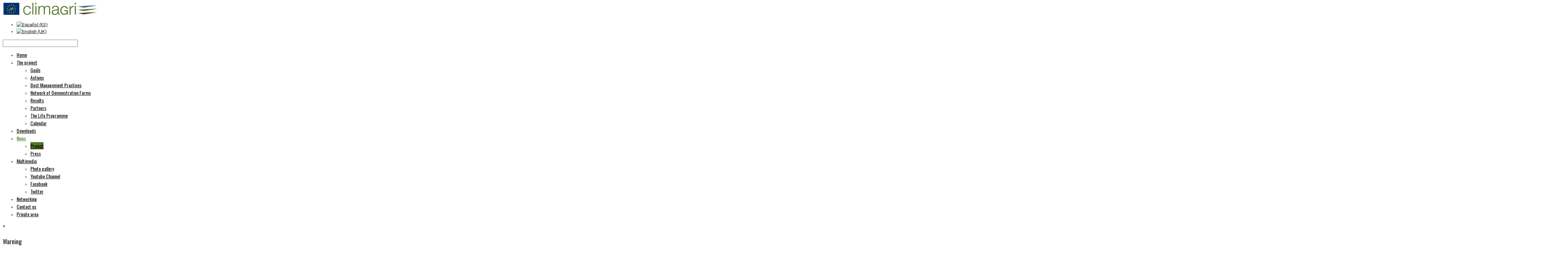

--- FILE ---
content_type: text/html; charset=utf-8
request_url: http://climagri.eu/index.php/en/noticias/proyecto
body_size: 12385
content:

<!DOCTYPE html>
<html prefix="og: http://ogp.me/ns#" xmlns="http://www.w3.org/1999/xhtml" xml:lang="en-gb" lang="en-gb" dir="ltr">
<head>
	<meta name="viewport" content="width=device-width, initial-scale=1.0">
	<!-- Favicons -->
    <link rel="shortcut icon" href="/favicon.ico">
	<link type="text/css" rel="stylesheet" href="/templates/roocky/css/green.css" />
	<link href='http://fonts.googleapis.com/css?family=Comfortaa:400,300,700|Abel|Dosis:400,200,300,500,600,700,800|Droid+Sans:400,700|Francois+One|Lato:400,100,300,400italic,300italic,100italic,700,700italic,900,900italic|Lobster|Lora:400,400italic,700,700italic|Open+Sans+Condensed:300,300italic,700|Open+Sans:400,300,300italic,400italic,600,600italic,700,700italic,800italic,800|Oswald:400,300,700|Oxygen:400,300,700|PT+Sans+Narrow:400,700|PT+Sans:400,400italic,700,700italic|Prosto+One|Quicksand:400,300,700|Roboto+Condensed:400,300,300italic,400italic,700,700italic|Share:400,400italic,700,700italic|Source+Sans+Pro:400,200,200italic,300,300italic,400italic,600,600italic,700,700italic,900,900italic|Ubuntu+Condensed|Ubuntu:400,300,300italic,400italic,500,500italic,700,700italic|Roboto:400,100,100italic,300,300italic,400italic,500,500italic,700,700italic,900,900italic&subset=latin,cyrillic-ext,latin-ext,cyrillic' rel='stylesheet' type='text/css'>
	<base href="http://climagri.eu/index.php/en/noticias/proyecto" />
	<meta http-equiv="content-type" content="text/html; charset=utf-8" />
	<meta property="og:url" content="http://climagri.eu/index.php/en/noticias/proyecto" />
	<meta property="og:title" content="Noticias del Proyecto" />
	<meta property="og:type" content="website" />
	<meta name="generator" content="Joomla! - Open Source Content Management" />
	<title>Noticias del Proyecto</title>
	<link href="/templates/roocky/favicon.ico" rel="shortcut icon" type="image/vnd.microsoft.icon" />
	<link href="https://cdnjs.cloudflare.com/ajax/libs/simple-line-icons/2.4.1/css/simple-line-icons.min.css" rel="stylesheet" type="text/css" />
	<link href="/templates/roocky/css/k2.css?v=2.8.0" rel="stylesheet" type="text/css" />
	<link href="/templates/roocky/bootstrap/css/bootstrap.css" rel="stylesheet" type="text/css" />
	<link href="/templates/roocky/bootstrap/css/bootstrap-responsive.min.css" rel="stylesheet" type="text/css" />
	<link href="/templates/roocky/css/font-awesome.css" rel="stylesheet" type="text/css" />
	<link href="/templates/roocky/css/style.css" rel="stylesheet" type="text/css" />
	<link href="/media/mod_pwebbox/css/bootstrap-custom.css" rel="stylesheet" type="text/css" />
	<link href="/media/mod_pwebbox/css/layout.css" rel="stylesheet" type="text/css" />
	<link href="/media/mod_pwebbox/css/animations.css" rel="stylesheet" type="text/css" />
	<link href="/media/mod_pwebbox/css/themes/fbnavy.css" rel="stylesheet" type="text/css" />
	<link href="/media/mod_pwebbox/cache/7b5410204447da727bda7d5ec94de7ab-161.css" rel="stylesheet" type="text/css" />
	<link href="/media/mod_pwebbox/css/ie8.css" rel="stylesheet" type="text/css" />
	<link href="/modules/mod_6contact/assets/css/style.css" rel="stylesheet" type="text/css" />
	<link href="/media/mod_falang/css/template.css" rel="stylesheet" type="text/css" />
	<link href="/media/com_finder/css/finder.css" rel="stylesheet" type="text/css" />
	<style type="text/css">
.pwebbox-facebook-pageplugin-container, .pwebbox-facebook-pageplugin-container-in, .pwebbox-facebook-pageplugin-container-in .fb-page {max-width: 100%;}
                     #pwebbox_facebook_pageplugin_161 {width: 292px;}
                     .pwebbox-facebook-pageplugin-container .fb_iframe_widget, .pwebbox-facebook-pageplugin-container .fb_iframe_widget span, .pwebbox-facebook-pageplugin-container .fb_iframe_widget span iframe[style] {width: 100% !important; min-width: 180px}
                     .pwebbox-facebook-pageplugin-pretext {margin-bottom:5px;}
	</style>
	<script type="application/json" class="joomla-script-options new">{"csrf.token":"6828b7a8e18915063717c7b116c5b54c","system.paths":{"root":"","base":""}}</script>
	<script src="/media/jui/js/jquery.min.js?f70b940533a9c762fc5c8c727bd8b175" type="text/javascript"></script>
	<script src="/media/jui/js/jquery-noconflict.js?f70b940533a9c762fc5c8c727bd8b175" type="text/javascript"></script>
	<script src="/media/jui/js/jquery-migrate.min.js?f70b940533a9c762fc5c8c727bd8b175" type="text/javascript"></script>
	<script src="/media/k2/assets/js/k2.frontend.js?v=2.8.0&amp;sitepath=/" type="text/javascript"></script>
	<script src="/media/jui/js/bootstrap.min.js?f70b940533a9c762fc5c8c727bd8b175" type="text/javascript"></script>
	<script src="/media/mod_pwebbox/js/jquery.pwebbox.min.js" type="text/javascript"></script>
	<script src="/media/system/js/mootools-core.js?f70b940533a9c762fc5c8c727bd8b175" type="text/javascript"></script>
	<script src="/media/system/js/core.js?f70b940533a9c762fc5c8c727bd8b175" type="text/javascript"></script>
	<script src="/media/plg_captcha_recaptcha/js/recaptcha.min.js?f70b940533a9c762fc5c8c727bd8b175" type="text/javascript"></script>
	<script src="https://www.google.com/recaptcha/api.js?onload=JoomlaInitReCaptcha2&render=explicit&hl=en-GB" type="text/javascript"></script>
	<script src="/media/com_finder/js/autocompleter.js" type="text/javascript"></script>
	<script type="text/javascript">
jQuery(function($){ $(".hasTooltip").tooltip({"html": true,"container": "body"}); });jQuery(document).ready(function($){$("#pwebbox161").on("onOpen",function(e){FB.XFBML.parse(document.getElementById("pwebbox_facebook_pageplugin_161"));if(typeof ga!='undefined')ga('send','trackSocial','facebook','visit')})});(function(d,s,id){var js,fjs=d.getElementsByTagName(s)[0];if(d.getElementById(id))return;js=d.createElement(s);js.id=id;js.src="//connect.facebook.net/en_GB/sdk.js#xfbml=1&appId=497672883745150&version=v2.9";fjs.parentNode.insertBefore(js,fjs);}(document,"script","facebook-jssdk"));
	</script>
	<link rel="alternate" href="http://climagri.eu/index.php/es/noticias/proyecto" hreflang="es" />
	<link rel="alternate" href="http://climagri.eu/index.php/es/noticias/proyecto"  hreflang="x-default" />
	<link rel="alternate" href="http://climagri.eu/index.php/en/noticias/proyecto" hreflang="en" />

	<script type="text/javascript" src="/templates/roocky/javascript/custom.js"></script>
	<script type="text/javascript"></script>
	<!--[if lte IE 8]>
        <link href="//fonts.googleapis.com/css?family=Oswald" rel="stylesheet" type="text/css">
        <link href="//fonts.googleapis.com/css?family=Oswald:400" rel="stylesheet" type="text/css">
		<link href="//fonts.googleapis.com/css?family=Roboto" rel="stylesheet" type="text/css">
        <link href="//fonts.googleapis.com/css?family=Roboto:400" rel="stylesheet" type="text/css">
	<![endif]-->
	<!--[if IE 7]> <link type="text/css" rel="stylesheet" href="/templates/roocky/css/style_ie7.css" /> <![endif]-->
	<!--[if IE 8]> <link type="text/css" rel="stylesheet" href="/templates/roocky/css/style_ie8.css" /> <![endif]-->
	<!--[if IE 9]> <link type="text/css" rel="stylesheet" href="/templates/roocky/css/style_ie9.css" /> <![endif]-->
	<style type="text/css">
.line_right span{background-color:#ffffff;}
body {
	font: 400 13px/20px Roboto, sans-serif;
	color: #4f5559;
		background-size: ;
	background-attachment: fixed;
	background-repeat: ;}
body>.no_container,
body>.container{
	background-color:#ffffff;
}
#slide{background-image: url('/images/portadadegradado.jpg');}
.main_menu .nav.menu li a {
	font: 400 14px/20px Oswald, sans-serif;
	color:#000000;}
.position-4{background-image: url('');}
.main_menu .nav.menu>li.active>a{color:#51772b}
.main_menu ul.menu li.parent ul li.active a,
.main_menu ul.menu li.parent ul li:hover{background-color:#51772b;}
.main_menu .nav.menu>li>a:hover{color:#51772b !important;}
.breadcrumb li a{
	font: 400 14px/20px Oswald, sans-serif;
	color:#1b1c20;}
a{
	font: 400 13px/20px Roboto, sans-serif;
	color:#111111;}
#footer{
	font: 400 13px/20px Roboto, sans-serif;
	color:#888e96;
	background-image: url('/');
	background-color:#28343c; }
#footer .copyright p,
#footer .copyright a{
	font: 400 13px/20px Roboto, sans-serif;
	color:#888e96;}
#footer .copyright a:hover{color:#ff4867;}
h1 {
	font: 400 60px/60px Oswald, sans-serif;
	color: #111111;}
h2 {
	font: 300 30px/40px Helvetica, sans-serif;
	color: #111111;}
h3 {
	font: 400 18px/20px Oswald, sans-serif;
	color: #111111;}
h4 {
	font: 400 18px/20px Oswald, sans-serif;
	color: #111111;}
h5 {
	font: 400 14px/20px Oswald, sans-serif;
	color: #111111;}
h6 {
	font: 400 12px/20px Oswald, sans-serif;
	color: #111111;}
</style></head>
<body class="inset _b">
	<div class="no_container">
		<div class="header">
			<div class="header-container">
				<div id="header" class="container">
										<div class="row-fluid">
						<div class="span1">
							<div id="logo">
								<a href="/index.php">
									<img src="/images/logo_climagri.png" alt="Logo" />
								</a>
							</div>
						</div>
												<div class="span11">
							<div class="main_menu">
								<div class="navbar">
									<div class="container">
										<a class="btn btn-navbar" data-toggle="collapse" data-target=".main-collapse">
											<span class="icon-bar"></span>
											<span class="icon-bar"></span>
											<span class="icon-bar"></span>
										</a>
										<div class="main-collapse nav-collapse collapse">
													<div class="moduletable avatar-module idiomas">
						


<div class="mod-languages avatar-module idiomas ">

    


<ul class="lang-inline">
    
        
        <!-- >>> [FREE] >>> -->
                    <li class="" dir="ltr">
                                    <a href="/index.php/es/noticias/proyecto">
                                                    <img src="/media/mod_falang/images/es.gif" alt="Español (ES)" title="Español (ES)" />                                                                    </a>
                            </li>
                <!-- <<< [FREE] <<< -->
    
        
        <!-- >>> [FREE] >>> -->
                    <li class="lang-active" dir="ltr">
                                    <a href="/index.php/en/noticias/proyecto">
                                                    <img src="/media/mod_falang/images/en.gif" alt="English (UK)" title="English (UK)" />                                                                    </a>
                            </li>
                <!-- <<< [FREE] <<< -->
    </ul>

</div>
		</div>
			<div class="moduletable avatar-module avatar-scroll-appe">
						
<script type="text/javascript">
//<![CDATA[
	jQuery(function($)
	{
		var value, $searchword = $('#mod-finder-searchword');

		// Set the input value if not already set.
		if (!$searchword.val())
		{
			$searchword.val('Search ...');
		}

		// Get the current value.
		value = $searchword.val();

		// If the current value equals the default value, clear it.
		$searchword.on('focus', function()
		{	var $el = $(this);
			if ($el.val() === 'Search ...')
			{
				$el.val('');
			}
		});

		// If the current value is empty, set the previous value.
		$searchword.on('blur', function()
		{	var $el = $(this);
			if (!$el.val())
			{
				$el.val(value);
			}
		});

		$('#mod-finder-searchform').on('submit', function(e){
			e.stopPropagation();
			var $advanced = $('#mod-finder-advanced');
			// Disable select boxes with no value selected.
			if ( $advanced.length)
			{
				 $advanced.find('select').each(function(index, el) {
					var $el = $(el);
					if(!$el.val()){
						$el.attr('disabled', 'disabled');
					}
				});
			}
		});

		/*
		 * This segment of code sets up the autocompleter.
		 */
											var url = '/index.php/en/component/finder/?task=suggestions.display&format=json&tmpl=component';
			var ModCompleter = new Autocompleter.Request.JSON(document.getElementById('mod-finder-searchword'), url, {'postVar': 'q'});
			});
//]]>
</script>

<form id="mod-finder-searchform" action="/index.php/en/component/finder/search" method="get" class="form-search">
	<div class="finder avatar-module avatar-scroll-appe">
		<input type="text" name="q" id="mod-finder-searchword" class="search-query input-medium" size="25" value="" />
						<input type="hidden" name="Itemid" value="188" />	</div>
</form>
		</div>
			<div class="moduletable_menu avatar-module avatar-scroll-appear">
						<ul class="nav menu">
<li class="item-101 default"><a href="/index.php/en/" >Home</a></li><li class="item-176 deeper parent"><a href="/index.php/en/el-proyecto" >The project</a><ul class="nav-child unstyled small"><li class="item-177"><a href="/index.php/en/the-project/objetivos" >Goals</a></li><li class="item-178"><a href="/index.php/en/el-proyecto/acciones" >Actions</a></li><li class="item-229"><a href="/index.php/en/the-project/decalogo-de-buenas-practicas" >Best Management Practices</a></li><li class="item-187"><a href="/index.php/en/the-project/red-de-fincas-demostrativas" >Network of Demonstration Farms</a></li><li class="item-179"><a href="/index.php/en/el-proyecto/resultados" >Results</a></li><li class="item-180 parent"><a href="/index.php/en/the-project/socios" >Partners</a></li><li class="item-181"><a href="/index.php/en/the-project/el-programa-life" >The Life Programme</a></li><li class="item-201"><a href="/index.php/en/the-project/agenda" >Calendar</a></li></ul></li><li class="item-142"><a href="/index.php/en/descargas" >Downloads</a></li><li class="item-125 active deeper parent"><a href="/index.php/en/noticias" >News</a><ul class="nav-child unstyled small"><li class="item-212 current active"><a href="/index.php/en/noticias/proyecto" >Project</a></li><li class="item-213"><a href="/index.php/en/noticias/prensa" >Press</a></li></ul></li><li class="item-214 deeper parent"><a href="#" >Multimedia</a><ul class="nav-child unstyled small"><li class="item-215"><a href="/index.php/en/multimedia/galeria-de-fotos" >Photo gallery</a></li><li class="item-216"><a href="https://www.youtube.com/playlist?list=PLaauaCSGnloz0tDlzf3Tbaen3Ts0H7ZVQ" target="_blank" rel="noopener noreferrer">Youtube Channel</a></li><li class="item-217"><a href="https://www.facebook.com/Asociaci%C3%B3n-Espa%C3%B1ola-Agricultura-de-Conservaci%C3%B3n-Suelos-Vivos-235687893136396/timeline/" target="_blank" rel="noopener noreferrer">Facebook</a></li><li class="item-218"><a href="https://twitter.com/aeacsv" target="_blank" rel="noopener noreferrer">Twitter</a></li></ul></li><li class="item-211"><a href="/index.php/en/networking" >Networking</a></li><li class="item-126"><a href="/index.php/en/contacto" >Contact us</a></li><li class="item-189"><a href="/index.php/en/privado" >Private area</a></li></ul>
		</div>
	
										</div>
									</div>
								</div>
							</div>
						</div>
											</div>
				</div>
			</div>
			<div class="row-fluid" id="slide">
				<div class="span12">
					
				</div>
			</div>
		</div>
		<div class="glob-wrapper">
															<div id="wrapper" class="container">
				<div id="globalContent">
					<div class="row-fluid">
												<div id="contentBox" class="span12">
							
							<div><div id="system-message-container">
			<div id="system-message">
							<div class="alert alert-warning">
										<a class="close" data-dismiss="alert">×</a>

											<h4 class="alert-heading">Warning</h4>
						<div>
															<div class="alert-message">JUser: :_load: Unable to load user with ID: 174</div>
													</div>
									</div>
					</div>
	</div>
</div>
							<div>
<div class="item-page">
	<div class="page-header">
			<h2>Project News</h2>
		</div>
</div>

<!-- Start K2 Category Layout -->
<div id="k2Container" class="itemListView">

	
	
		<!-- Blocks for current category and subcategories -->
	<div class="itemListCategoriesBlock">

		
		
	</div>
	


		<!-- Item list -->
	<div class="itemList">

				<!-- Leading items -->
		<div id="itemListLeading">
			
						
			<div class="itemContainer itemContainerLast">
				
<!-- Start K2 Item Layout -->
<div style="margin:0;" class="catItemView groupLeading">

		  <!-- Item Image -->
	  <div class="catItemImageBlock">
		  <span class="catItemImage">
		    <a href="/index.php/en/noticias/proyecto/item/69-the-european-parliament-hosts-an-international-workshop-of-the-life-climagri-project-on-agriculture-and-adaptation-and-mitigation-of-climate-change" title="The European Parliament hosts an international workshop of the Life + Climagri project on agriculture and adaptation and mitigation of climate change">
		    	<img class="img-responsive" src="/media/k2/items/cache/2cebfdae7a8ea5d691033c085990a9d4_L.jpg" alt="The European Parliament hosts an international workshop of the Life + Climagri project on agriculture and adaptation and mitigation of climate change" style="width:870px; height:auto;" />
		    <div class="ItemImageoverlay">
		  	</div>
		  	<i class="fa fa-link"></i>
		    </a>
		  </span>
		  
		  		  	<span class="moduleItemDateNoticias">

   				 <span class="date-day">28</span>
    			<span class="date-month">
    				Nov    			</span>
    			<span class="date-month">
    				2018    			</span>

			</span>
		  		  <div class="clr"></div>
	  </div>
	  

	<!-- Plugins: BeforeDisplay -->
	
	<!-- K2 Plugins: K2BeforeDisplay -->
	
	<!-- Header start -->
	<div class="catItemHeader">

	  	  <!-- Item title -->
	  <h3 class="catItemTitle">
			
	  				<a href="/index.php/en/noticias/proyecto/item/69-the-european-parliament-hosts-an-international-workshop-of-the-life-climagri-project-on-agriculture-and-adaptation-and-mitigation-of-climate-change">
	  		The European Parliament hosts an international workshop of the Life + Climagri project on agriculture and adaptation and mitigation of climate change	  	</a>
	  	
	  		  </h3>
	  
<div class="catItemBody">

	  <!-- Plugins: BeforeDisplayContent -->
	  
	  <!-- K2 Plugins: K2BeforeDisplayContent -->
	  
	   	  <!-- Item introtext -->
	  <div class="catItemIntroText">
	  	<p>A list of ten Good Agricultural Practices proposed by Life + Climagri was presented. They include conservation agriculture techniques, better use of inputs and increase in biodiversity. Six farmers from different countries in Europe explained how they are improving their farms using these Good Management Practices.</p>	  </div>
	  
	<div class="clr"></div>

	  
	  <!-- Plugins: AfterDisplayContent -->
	  
	  <!-- K2 Plugins: K2AfterDisplayContent -->
	  
	  <div class="clr"></div>
  </div>
	  

	  	

		
		
		  </div>
<!--Header end -->

  <!-- Plugins: AfterDisplayTitle -->
  
  <!-- K2 Plugins: K2AfterDisplayTitle -->
  
	
  

  
	<div class="clr"></div>

  
  
  <div class="clr"></div>

	
	<div class="clr"></div>

	
  <!-- Plugins: AfterDisplay -->
  
  <!-- K2 Plugins: K2AfterDisplay -->
  
	<div class="clr"></div>
</div>
<!-- End K2 Item Layout -->
			</div>
						<div class="clr"></div>
									<div class="clr"></div>
		</div>
		
				<!-- Primary items -->
		<div id="itemListPrimary">
						
						
			<div class="itemContainer" style="width:32.0%;">
				
<!-- Start K2 Item Layout -->
<div class="catItemView groupPrimary">

		  <!-- Item Image -->
	  <div class="catItemImageBlock">
		  <span class="catItemImage">
		    <a href="/index.php/en/noticias/proyecto/item/65-european-workshop-climagri" title="European Workshop CLIMAGRI">
		    	<img class="img-responsive" src="/media/k2/items/cache/be28adfff47893c4519c1307dc6b8866_S.jpg" alt="European Workshop CLIMAGRI" style="width:870px; height:auto;" />
		    <div class="ItemImageoverlay">
		  	</div>
		  	<i class="fa fa-link"></i>
		    </a>
		  </span>
		  
		  		  	<span class="moduleItemDateNoticias">

   				 <span class="date-day">15</span>
    			<span class="date-month">
    				Jun    			</span>
    			<span class="date-month">
    				2018    			</span>

			</span>
		  		  <div class="clr"></div>
	  </div>
	  

	<!-- Plugins: BeforeDisplay -->
	
	<!-- K2 Plugins: K2BeforeDisplay -->
	
	<!-- Header start -->
	<div class="catItemHeader">

	  	  <!-- Item title -->
	  <h3 class="catItemTitle">
			
	  				<a href="/index.php/en/noticias/proyecto/item/65-european-workshop-climagri" style="font-size: 1em;">
	  		European Workshop CLIMAGRI	  	</a>
	  	
	  		  </h3>
	  
<div class="catItemBody">

	  <!-- Plugins: BeforeDisplayContent -->
	  
	  <!-- K2 Plugins: K2BeforeDisplayContent -->
	  
	   <!--	  <div class="catItemIntroText">
	  	<p>The European Federation of Conservation Agriculture (ECAF), is organizing a European Workshop which will be held on November 7, 2018. The event will take place at the European Parliament headquarters in Brussels and will serve as the culmination of the LIFE + Climagri project (<a href="/www.climagri.eu">www.climagri.eu</a>), which is the basis of the Workshop and whose consortium includes ECAF. This project reveals a series of Good Management Practices clearly aligned with the 3 main objectives of the new Common Agricultural Policy (CAP).</p>	  </div>
	  -->

	<div class="clr"></div>

	  
	  <!-- Plugins: AfterDisplayContent -->
	  
	  <!-- K2 Plugins: K2AfterDisplayContent -->
	  
	  <div class="clr"></div>
  </div>
	  

	  	

		
		
		  </div>
<!--Header end -->

  <!-- Plugins: AfterDisplayTitle -->
  
  <!-- K2 Plugins: K2AfterDisplayTitle -->
  
	
  

  
	<div class="clr"></div>

  
  
  <div class="clr"></div>

	
	<div class="clr"></div>

	
  <!-- Plugins: AfterDisplay -->
  
  <!-- K2 Plugins: K2AfterDisplay -->
  
	<div class="clr"></div>
</div>
<!-- End K2 Item Layout -->
			</div>
									
						
			<div class="itemContainer" style="width:32.0%;">
				
<!-- Start K2 Item Layout -->
<div class="catItemView groupPrimary">

		  <!-- Item Image -->
	  <div class="catItemImageBlock">
		  <span class="catItemImage">
		    <a href="/index.php/en/noticias/proyecto/item/64-the-european-commission-awards-the-life-agricarbon-project-as-the-best-project-of-the-year-for-its-contribution-to-the-fight-against-climate-change" title="The European Commission awards the &amp;quot;LIFE + Agricarbon&amp;quot; project as the best project of the year for its contribution to the fight against Climate Change">
		    	<img class="img-responsive" src="/media/k2/items/cache/e9c724eeb5636d1c1c1a2c2e85d40377_S.jpg" alt="The European Commission awards the &amp;quot;LIFE + Agricarbon&amp;quot; project as the best project of the year for its contribution to the fight against Climate Change" style="width:870px; height:auto;" />
		    <div class="ItemImageoverlay">
		  	</div>
		  	<i class="fa fa-link"></i>
		    </a>
		  </span>
		  
		  		  	<span class="moduleItemDateNoticias">

   				 <span class="date-day">01</span>
    			<span class="date-month">
    				Jun    			</span>
    			<span class="date-month">
    				2018    			</span>

			</span>
		  		  <div class="clr"></div>
	  </div>
	  

	<!-- Plugins: BeforeDisplay -->
	
	<!-- K2 Plugins: K2BeforeDisplay -->
	
	<!-- Header start -->
	<div class="catItemHeader">

	  	  <!-- Item title -->
	  <h3 class="catItemTitle">
			
	  				<a href="/index.php/en/noticias/proyecto/item/64-the-european-commission-awards-the-life-agricarbon-project-as-the-best-project-of-the-year-for-its-contribution-to-the-fight-against-climate-change" style="font-size: 1em;">
	  		The European Commission awards the &quot;LIFE + Agricarbon&quot; project as the best project of the year for its contribution to the fight against Climate Change	  	</a>
	  	
	  		  </h3>
	  
<div class="catItemBody">

	  <!-- Plugins: BeforeDisplayContent -->
	  
	  <!-- K2 Plugins: K2BeforeDisplayContent -->
	  
	   <!--	  <div class="catItemIntroText">
	  	<p>The Spanish project Sustainable Agriculture in Carbon Arithmetic (LIFE + Agricarbon) has received the prize "Best of the Best" in Brussels (Belgium), after being voted by the European Commission and the Member States of the European Union.</p>	  </div>
	  -->

	<div class="clr"></div>

	  
	  <!-- Plugins: AfterDisplayContent -->
	  
	  <!-- K2 Plugins: K2AfterDisplayContent -->
	  
	  <div class="clr"></div>
  </div>
	  

	  	

		
		
		  </div>
<!--Header end -->

  <!-- Plugins: AfterDisplayTitle -->
  
  <!-- K2 Plugins: K2AfterDisplayTitle -->
  
	
  

  
	<div class="clr"></div>

  
  
  <div class="clr"></div>

	
	<div class="clr"></div>

	
  <!-- Plugins: AfterDisplay -->
  
  <!-- K2 Plugins: K2AfterDisplay -->
  
	<div class="clr"></div>
</div>
<!-- End K2 Item Layout -->
			</div>
									
						
			<div class="itemContainer itemContainerLast" style="width:32.0%;">
				
<!-- Start K2 Item Layout -->
<div class="catItemView groupPrimary">

		  <!-- Item Image -->
	  <div class="catItemImageBlock">
		  <span class="catItemImage">
		    <a href="/index.php/en/noticias/proyecto/item/67-field-day-on-conservation-agriculture-organized-by-asaja-seville-and-the-aeac-sv-within-the-framework-of-the-life-climagri-project" title="Field Day on Conservation Agriculture organized by ASAJA-Seville and the AEAC.SV within the framework of the Life + Climagri project">
		    	<img class="img-responsive" src="/media/k2/items/cache/4695cb3b19cbf906e45dac0da0913068_S.jpg" alt="Field Day on Conservation Agriculture organized by ASAJA-Seville and the AEAC.SV within the framework of the Life + Climagri project" style="width:870px; height:auto;" />
		    <div class="ItemImageoverlay">
		  	</div>
		  	<i class="fa fa-link"></i>
		    </a>
		  </span>
		  
		  		  	<span class="moduleItemDateNoticias">

   				 <span class="date-day">01</span>
    			<span class="date-month">
    				Nov    			</span>
    			<span class="date-month">
    				2017    			</span>

			</span>
		  		  <div class="clr"></div>
	  </div>
	  

	<!-- Plugins: BeforeDisplay -->
	
	<!-- K2 Plugins: K2BeforeDisplay -->
	
	<!-- Header start -->
	<div class="catItemHeader">

	  	  <!-- Item title -->
	  <h3 class="catItemTitle">
			
	  				<a href="/index.php/en/noticias/proyecto/item/67-field-day-on-conservation-agriculture-organized-by-asaja-seville-and-the-aeac-sv-within-the-framework-of-the-life-climagri-project" style="font-size: 1em;">
	  		Field Day on Conservation Agriculture organized by ASAJA-Seville and the AEAC.SV within the framework of the Life + Climagri project	  	</a>
	  	
	  		  </h3>
	  
<div class="catItemBody">

	  <!-- Plugins: BeforeDisplayContent -->
	  
	  <!-- K2 Plugins: K2BeforeDisplayContent -->
	  
	   <!--	  <div class="catItemIntroText">
	  	<p>More than 100 farmers gathered last October, at the Field Day on Conservation Agriculture, organized in Las Cabezas de San Juan (Seville) by ASAJA-Seville and the AEAC.SV within the framework of the Life + Climagri project, and in which attendees could learn about the benefits of conservation agriculture and techniques to improve water management and soil fertility, to reduce erosion and to save fuel.</p>	  </div>
	  -->

	<div class="clr"></div>

	  
	  <!-- Plugins: AfterDisplayContent -->
	  
	  <!-- K2 Plugins: K2AfterDisplayContent -->
	  
	  <div class="clr"></div>
  </div>
	  

	  	

		
		
		  </div>
<!--Header end -->

  <!-- Plugins: AfterDisplayTitle -->
  
  <!-- K2 Plugins: K2AfterDisplayTitle -->
  
	
  

  
	<div class="clr"></div>

  
  
  <div class="clr"></div>

	
	<div class="clr"></div>

	
  <!-- Plugins: AfterDisplay -->
  
  <!-- K2 Plugins: K2AfterDisplay -->
  
	<div class="clr"></div>
</div>
<!-- End K2 Item Layout -->
			</div>
						<div class="clr"></div>
									<div class="clr"></div>
		</div>
		
		
				<!-- Link items -->
		<div id="itemListLinks">
			<!--<h4>More...</h4>-->
			
			
			<div class="itemContainer itemContainerLast" style="width:100.0%;">
				
<!-- Start K2 Item Layout (links) -->
<div style="height: 100%; margin:0;" class="catItemView groupLinks">
	  	  <!-- Item title -->
	  <a href="/index.php/en/noticias/proyecto/item/63-the-life-climagri-project-presented-at-the-7th-world-congress-on-conservation-agriculture" style="height: 100%;">
	  <h3 class="catItemTitle" style="width: 100%;height: 100%;">  	
	  		<span class="titulo" style="float:left;width: 84%;margin-left: 2%;min-height: 50px; padding-top: 10px;padding-bottom: 10px;">The Life + Climagri Project presented at the 7th World Congress on Conservation Agriculture</span>
	  		<span class="catItemDateCreated" style="float:right;width: 12%;margin-right: 2%;min-height: 50px; padding-top: 10px;padding-bottom: 10px;">
			<i class="fa fa-clock-o"></i>08-15-2017		</span>
	  </h3>
	  </a>
	  
	  	  
	  </div>
<!-- End K2 Item Layout (links) -->
			</div>
						<div class="clr"></div>
						
			
			<div class="itemContainer itemContainerLast" style="width:100.0%;">
				
<!-- Start K2 Item Layout (links) -->
<div style="height: 100%; margin:0;" class="catItemView groupLinks">
	  	  <!-- Item title -->
	  <a href="/index.php/en/noticias/proyecto/item/66-conservation-agriculture-would-compensate-for-100-of-co-emissions-from-agriculture-in-spain-and-prevent-erosion-produced-by-torrential-rains" style="height: 100%;">
	  <h3 class="catItemTitle" style="width: 100%;height: 100%;">  	
	  		<span class="titulo" style="float:left;width: 84%;margin-left: 2%;min-height: 50px; padding-top: 10px;padding-bottom: 10px;">Conservation Agriculture would compensate for 100% of CO  emissions from agriculture in Spain and prevent erosion produced by torrential rains</span>
	  		<span class="catItemDateCreated" style="float:right;width: 12%;margin-right: 2%;min-height: 50px; padding-top: 10px;padding-bottom: 10px;">
			<i class="fa fa-clock-o"></i>06-01-2017		</span>
	  </h3>
	  </a>
	  
	  	  
	  </div>
<!-- End K2 Item Layout (links) -->
			</div>
						<div class="clr"></div>
						
			
			<div class="itemContainer itemContainerLast" style="width:100.0%;">
				
<!-- Start K2 Item Layout (links) -->
<div style="height: 100%; margin:0;" class="catItemView groupLinks">
	  	  <!-- Item title -->
	  <a href="/index.php/en/noticias/proyecto/item/59-the-life-climagri-project-present-at-the-international-congress-on-climate-change" style="height: 100%;">
	  <h3 class="catItemTitle" style="width: 100%;height: 100%;">  	
	  		<span class="titulo" style="float:left;width: 84%;margin-left: 2%;min-height: 50px; padding-top: 10px;padding-bottom: 10px;">The Life + Climagri Project present at the International Congress on Climate Change</span>
	  		<span class="catItemDateCreated" style="float:right;width: 12%;margin-right: 2%;min-height: 50px; padding-top: 10px;padding-bottom: 10px;">
			<i class="fa fa-clock-o"></i>05-15-2017		</span>
	  </h3>
	  </a>
	  
	  	  
	  </div>
<!-- End K2 Item Layout (links) -->
			</div>
						<div class="clr"></div>
						
			
			<div class="itemContainer itemContainerLast" style="width:100.0%;">
				
<!-- Start K2 Item Layout (links) -->
<div style="height: 100%; margin:0;" class="catItemView groupLinks">
	  	  <!-- Item title -->
	  <a href="/index.php/en/noticias/proyecto/item/62-conservation-agriculture-and-its-results-within-the-life-program-framework-presented-in-the-european-parliament" style="height: 100%;">
	  <h3 class="catItemTitle" style="width: 100%;height: 100%;">  	
	  		<span class="titulo" style="float:left;width: 84%;margin-left: 2%;min-height: 50px; padding-top: 10px;padding-bottom: 10px;">Conservation Agriculture and its results within the Life Program framework presented in the European Parliament</span>
	  		<span class="catItemDateCreated" style="float:right;width: 12%;margin-right: 2%;min-height: 50px; padding-top: 10px;padding-bottom: 10px;">
			<i class="fa fa-clock-o"></i>12-15-2016		</span>
	  </h3>
	  </a>
	  
	  	  
	  </div>
<!-- End K2 Item Layout (links) -->
			</div>
						<div class="clr"></div>
						
			
			<div class="itemContainer itemContainerLast" style="width:100.0%;">
				
<!-- Start K2 Item Layout (links) -->
<div style="height: 100%; margin:0;" class="catItemView groupLinks">
	  	  <!-- Item title -->
	  <a href="/index.php/en/noticias/proyecto/item/58-life-climagri-and-life-agricarbon-presented-at-conama-2016-the-biggest-congress-event-on-the-environment-held-in-spain" style="height: 100%;">
	  <h3 class="catItemTitle" style="width: 100%;height: 100%;">  	
	  		<span class="titulo" style="float:left;width: 84%;margin-left: 2%;min-height: 50px; padding-top: 10px;padding-bottom: 10px;">Life + Climagri and Life + Agricarbon presented at CONAMA 2016: The biggest congress event on the environment held in Spain</span>
	  		<span class="catItemDateCreated" style="float:right;width: 12%;margin-right: 2%;min-height: 50px; padding-top: 10px;padding-bottom: 10px;">
			<i class="fa fa-clock-o"></i>12-01-2016		</span>
	  </h3>
	  </a>
	  
	  	  
	  </div>
<!-- End K2 Item Layout (links) -->
			</div>
						<div class="clr"></div>
						
			
			<div class="itemContainer itemContainerLast" style="width:100.0%;">
				
<!-- Start K2 Item Layout (links) -->
<div style="height: 100%; margin:0;" class="catItemView groupLinks">
	  	  <!-- Item title -->
	  <a href="/index.php/en/noticias/proyecto/item/55-conservation-agriculture-will-be-a-key-factor-in-the-2020-cap-reform-because-of-its-clear-benefits-of-sustainability-and-climate-change-mitigation" style="height: 100%;">
	  <h3 class="catItemTitle" style="width: 100%;height: 100%;">  	
	  		<span class="titulo" style="float:left;width: 84%;margin-left: 2%;min-height: 50px; padding-top: 10px;padding-bottom: 10px;">Conservation Agriculture will be a key factor in the 2020 CAP reform because of its clear benefits of sustainability and climate change mitigation</span>
	  		<span class="catItemDateCreated" style="float:right;width: 12%;margin-right: 2%;min-height: 50px; padding-top: 10px;padding-bottom: 10px;">
			<i class="fa fa-clock-o"></i>11-03-2016		</span>
	  </h3>
	  </a>
	  
	  	  
	  </div>
<!-- End K2 Item Layout (links) -->
			</div>
						<div class="clr"></div>
						
			
			<div class="itemContainer itemContainerLast" style="width:100.0%;">
				
<!-- Start K2 Item Layout (links) -->
<div style="height: 100%; margin:0;" class="catItemView groupLinks">
	  	  <!-- Item title -->
	  <a href="/index.php/en/noticias/proyecto/item/54-international-field-day-of-conservation-agriculture-organized-within-the-life-climagri-project-receives-recognition-of-cop22-in-terms-of-fighting-against-climate-change010" style="height: 100%;">
	  <h3 class="catItemTitle" style="width: 100%;height: 100%;">  	
	  		<span class="titulo" style="float:left;width: 84%;margin-left: 2%;min-height: 50px; padding-top: 10px;padding-bottom: 10px;">International field day of Conservation Agriculture, organized within the Life+ Climagri project, receives recognition of COP22 in terms of fighting against climate change010.</span>
	  		<span class="catItemDateCreated" style="float:right;width: 12%;margin-right: 2%;min-height: 50px; padding-top: 10px;padding-bottom: 10px;">
			<i class="fa fa-clock-o"></i>09-07-2016		</span>
	  </h3>
	  </a>
	  
	  	  
	  </div>
<!-- End K2 Item Layout (links) -->
			</div>
						<div class="clr"></div>
						
			
			<div class="itemContainer itemContainerLast" style="width:100.0%;">
				
<!-- Start K2 Item Layout (links) -->
<div style="height: 100%; margin:0;" class="catItemView groupLinks">
	  	  <!-- Item title -->
	  <a href="/index.php/en/noticias/proyecto/item/51-the-european-parliament-tackles-the-benefits-of-conservation-agriculture-in-the-seminar-making-sustaniable-agriculture-real" style="height: 100%;">
	  <h3 class="catItemTitle" style="width: 100%;height: 100%;">  	
	  		<span class="titulo" style="float:left;width: 84%;margin-left: 2%;min-height: 50px; padding-top: 10px;padding-bottom: 10px;">The European Parliament tackles the benefits of Conservation Agriculture in the Seminar “Making Sustaniable Agriculture Real”</span>
	  		<span class="catItemDateCreated" style="float:right;width: 12%;margin-right: 2%;min-height: 50px; padding-top: 10px;padding-bottom: 10px;">
			<i class="fa fa-clock-o"></i>01-20-2016		</span>
	  </h3>
	  </a>
	  
	  	  
	  </div>
<!-- End K2 Item Layout (links) -->
			</div>
						<div class="clr"></div>
						
			
			<div class="itemContainer itemContainerLast" style="width:100.0%;">
				
<!-- Start K2 Item Layout (links) -->
<div style="height: 100%; margin:0;" class="catItemView groupLinks">
	  	  <!-- Item title -->
	  <a href="/index.php/en/noticias/proyecto/item/50-the-life-climagri-project-was-presented-in-the-cop21-held-in-paris" style="height: 100%;">
	  <h3 class="catItemTitle" style="width: 100%;height: 100%;">  	
	  		<span class="titulo" style="float:left;width: 84%;margin-left: 2%;min-height: 50px; padding-top: 10px;padding-bottom: 10px;">The Life+ Climagri project was presented at the COP21 held in Paris</span>
	  		<span class="catItemDateCreated" style="float:right;width: 12%;margin-right: 2%;min-height: 50px; padding-top: 10px;padding-bottom: 10px;">
			<i class="fa fa-clock-o"></i>01-20-2016		</span>
	  </h3>
	  </a>
	  
	  	  
	  </div>
<!-- End K2 Item Layout (links) -->
			</div>
						<div class="clr"></div>
						
			
			<div class="itemContainer itemContainerLast" style="width:100.0%;">
				
<!-- Start K2 Item Layout (links) -->
<div style="height: 100%; margin:0;" class="catItemView groupLinks">
	  	  <!-- Item title -->
	  <a href="/index.php/en/noticias/proyecto/item/33-el-proyecto-life-climagri-presentado-en-el-tercer-taller-celebrado-en-el-marco-del-proyecto-agroclima-aragon" style="height: 100%;">
	  <h3 class="catItemTitle" style="width: 100%;height: 100%;">  	
	  		<span class="titulo" style="float:left;width: 84%;margin-left: 2%;min-height: 50px; padding-top: 10px;padding-bottom: 10px;">The Life+ Climagri project presented at the third workshop held as part of the AGROCLIMA ARAGÓN project</span>
	  		<span class="catItemDateCreated" style="float:right;width: 12%;margin-right: 2%;min-height: 50px; padding-top: 10px;padding-bottom: 10px;">
			<i class="fa fa-clock-o"></i>09-25-2015		</span>
	  </h3>
	  </a>
	  
	  	  
	  </div>
<!-- End K2 Item Layout (links) -->
			</div>
						<div class="clr"></div>
									<div class="clr"></div>
		</div>
		
	</div>

	<!-- Pagination -->
		<div class="pagination">
		<ul>
	<li class="pagination-start"><span class="pagenav">Start</span></li>
	<li class="pagination-prev"><span class="pagenav">Prev</span></li>
			<li><span class="pagenav">1</span></li>			<li><a href="/index.php/en/noticias/proyecto?start=14" class="pagenav">2</a></li>		<li class="pagination-next"><a title="Next" href="/index.php/en/noticias/proyecto?start=14" class="hasTooltip pagenav">Next</a></li>
	<li class="pagination-end"><a title="End" href="/index.php/en/noticias/proyecto?start=14" class="hasTooltip pagenav">End</a></li>
</ul>
	</div>
	
	</div>
<!-- End K2 Category Layout -->

<!-- JoomlaWorks "K2" (v2.8.0) | Learn more about K2 at http://getk2.org -->

</div>
							
						</div>
											</div>
									</div> <!--globalContent-->
			</div>
								</div>
		<div id="footer">
			<div class="container">
				<div class="row-fluid footer-column">
					<div class="column1" style="width:45%;margin-left: 2.5%; margin-right: 2.5%; float:left;">		<div class="moduletable">
							<h3>Contact us</h3>
						<script type="text/javascript">

function IsValidateEmail(email) {
      var reg = /^([A-Za-z0-9_\-\.])+\@([A-Za-z0-9_\-\.])+\.([A-Za-z]{2,6})$/;
      return reg.test(email);
}
function send_mail(){     
    var flag = true;    
    str_url = "";   
    sp_qc_status = document.getElementById('sp_qc_status');  
    name = document.getElementById('name').value;    
    if(name.replace(/\s+/g, '').length && name!='Name and surname*') {          
    } else {
      //document.getElementById('sp_qc_clr_name').innerHTML = "Por favor, introduzca el nombre y apellidos"; 
	  document.getElementById('sp_qc_clr_name').innerHTML = "Please enter the name and surname";	  
      flag = false;
    }    
    email = document.getElementById('email').value;
    
   if(!IsValidateEmail(email)){ 
    //document.getElementById('sp_qc_clr_email').innerHTML = "Por favor, introduzca la dirección de email";
	document.getElementById('sp_qc_clr_email').innerHTML = "Please enter the email address";
     flag = false;
   }    
    modId = 118;
    str_url += "modId="+modId;
        
    message = document.getElementById('message').value;   
    if(message.replace(/\s+/g, '').length && message!='Message*') {
         str_url += "&message="+message;     
    } else {
      //document.getElementById('sp_qc_clr_message').innerHTML = "Por favor, introduzca el mensaje"; 
document.getElementById('sp_qc_clr_message').innerHTML = "Please enter the message";  	  
      flag = false;
    }    
        name_text = "Name and surname";
    str_url += "&name_text="+name_text;
        email_text = "Email";
    str_url += "&email_text="+email_text;
        msg_text = "Message";
    str_url += "&msg_text="+msg_text;
        err_msg = "All highlighted fields are required.";
    str_url += "&err_msg="+err_msg;
        email_warn = "Please enter a valid email.";
    str_url += "&email_warn="+email_warn;
        wait_text = "Please wait";
    str_url += "&wait_text="+wait_text;
        failed_text = "Email not sent!"; 
    str_url += "&failed_text="+failed_text;
        
    if (flag){    
      var container, inputs, index;        
        container = document.getElementById('conteiner');        
        inputs = container.getElementsByTagName('input');
        for (index = 0; index < inputs.length; ++index){
            if (inputs[index].name!="button"){
// 	       if (inputs[index].name=="subject"){
// 		  if(inputs[index].value!=''){
// 		    str_url +="&"+inputs[index].name+"="+inputs[index].value;
// 		  }
// 	       }
                str_url +="&"+inputs[index].name+"="+inputs[index].value;
            }
        }  
    var myRequest = new Request({
          url: "http://climagri.eu/modules/mod_6contact/helper.php",
          method: 'post',
          onRequest: function(){
              sp_qc_status.set('text', '');
          },
          onSuccess: function(responseText){
              sp_qc_status.set('text', responseText);
          },
          onFailure: function(){
              sp_qc_status.set('text', 'Sorry, your request failed');
          }
    });   
    myRequest.send(str_url);     
    }
}
</script>

<div id="Six_Contact118" class="Six_Contact">
  
  <div id="conteiner">
    <div id="sp_qc_status"></div>
      <div class="sp_qc_clr"></div>

	<div id="sp_qc_clr_name" class="sp_qc_clr_name"></div>
	<input type="text" name="name" id="name" onfocus="if (this.value=='Name and surname*') this.value='';" 
	onblur="if (this.value=='') this.value='Name and surname*';" value="Name and surname*" />
	<div class="sp_qc_clr"></div>
	<div id="sp_qc_clr_email" class="sp_qc_clr_email"></div>
	<input type="text" name="email" id="email" onfocus="if (this.value=='Email*') this.value='';"
	onblur="if (this.value=='') this.value='Email*';" value="Email*" />
	<div class="sp_qc_clr"></div>
<!-- //////////////////////////////////////////////////	 -->
  
	<div id="sp_qc_clr_message" class="sp_qc_clr_message"></div>
	<textarea name="message" id="message" onfocus="if (this.value=='Message*') this.value='';"
	onblur="if (this.value=='') this.value='Message*';" cols="" rows="">Message*</textarea>	
	<div class="sp_qc_clr"></div>	
	  <div id="recaptcha"></div>
  <div id="recaptcha"  data-sitekey="6LcE35oUAAAAAFhdackfeHBtkYCgc050_eJ0ftR4" data-theme="light" data-size="normal"></div>	
  <input id="sp_qc_submit" name="button" class="button" type="submit" value="Send Message" onclick="javascript:send_mail();" />
	<div class="sp_qc_clr"></div>
	  </div>
</div>		</div>
	</div>
					<!--<div class="span4 column1"></div>-->
					<div class="column1" style="width:45%;margin-left: 2.5%; margin-right: 2.5%; float:left;">
								<div class="moduletable">
						

<div class="custom"  >
	<p><img src="/images/logo_climagri2.png" alt="" /></p>
<p>Ifapa Centro “Alameda del Obispo”. <br />Avd. Menéndez Pidal s/n. <br />Edificio nº 3 Olivicultura. <br />Despachos 234-235. <br />14004 Córdoba <br />España</p>
<p>E-mail:info@agriculturadeconservacion.org<br />Phone:+34 957 42 20 99<br />Fax:+34 957 42 21 68</p></div>
		</div>
			<div class="moduletable">
						

<div class="custom"  >
	<div class="soc_icons_box" style="margin: 0;">
	<ul class="soc_icons">
		<li style="margin-left: 0;">
			<a href="https://www.facebook.com/Asociaci%C3%B3n-Espa%C3%B1ola-Agricultura-de-Conservaci%C3%B3n-Suelos-Vivos-235687893136396/timeline/" class="facebook" target="_blank" rel="nofollow">
				<i class="fa fa-facebook"></i>
			</a>
		</li>
		<li>
			<a href="https://twitter.com/aeacsv" class="twitter" target="_blank" rel="nofollow">
				<i class="fa fa-twitter"></i>
			</a>
		</li>
                <li>
			<a href="https://www.youtube.com/playlist?list=PLaauaCSGnloz0tDlzf3Tbaen3Ts0H7ZVQ" class="youtube" target="_blank" rel="nofollow">
				<i class="fa fa-youtube"></i>
			</a>
		</li>
		
	</ul>
</div></div>
		</div>
	
						<!--<div class="soc_icons_box">
							<ul class="soc_icons" >
								<li><a href="https://www.facebook.com/Asociaci%C3%B3n-Espa%C3%B1ola-Agricultura-de-Conservaci%C3%B3n-Suelos-Vivos-235687893136396/timeline/" class="facebook" target="_blank" rel="nofollow"><i class="fa fa-facebook"></i></a></li>								<li><a href="https://twitter.com/aeacsv" class="twitter" target="_blank" rel="nofollow"><i class="fa fa-twitter"></i></a></li>																																																															</ul>
						</div>-->
					</div>
				</div>
			</div>
			<div class="content_copyright row-fluid">
				<div class="container">
					<div class="copyright span12"><p>Copyright © 2014. Todos los Derechos Reservados. Desarrollada por <a href="http://www.signlab.es">Signlab Nuevas Tecnologías S.L.</a>.</p></div>
				</div>
			</div>
							<div class="span12">		<div class="moduletable">
						<!-- PWebBox -->


    <div id="pwebbox161" class="pwebbox pweb-right pweb-offset-top pweb-slidebox pwebbox-plugin-facebook_page_plugin pweb-slidebox-full-dimension pweb-theme-fbnavy pweb-radius pweb-shadow pweb-vertical pweb-toggler-slide" dir="ltr">

        
                
        <div id="pwebbox161_box" class="pwebbox-box pweb-slidebox pwebbox-plugin-facebook_page_plugin pweb-slidebox-full-dimension pweb-theme-fbnavy pweb-radius pweb-shadow pweb-vertical pweb-toggler-slide pweb-init" dir="ltr">

            <div class="pwebbox-container-outset">
                <div id="pwebbox161_container" class="pwebbox-container">
                    <div class="pwebbox-container-inset">

                        <div id="pwebbox161_toggler" class="pwebbox161_toggler pwebbox_toggler pweb-closed pweb-img pweb-radius pweb-shadow pweb-theme-fbnavy"><span class="pweb-toggler-img"><img src="/media/mod_pwebbox/images/toggler/f-white-left.png"></span><span class="pweb-icon"></span></div>
                        
                        
                        <div class="pwebbox-content" id="pwebbox161_content">
                                <!-- PWebBox Facebook Likebox plugin -->
<div class="pwebbox-facebook-pageplugin-container" style="width:292px; height: 656px;">
    <div id="pwebbox_facebook_pageplugin_161" class="pwebbox-facebook-pageplugin-container-in">
                <div class="pwebbox-facebook-pageplugin-content">
            <div id="fb-root"></div><div class="fb-page" id="pwebbox_fbpageplugin161_html5" data-href="https://www.facebook.com/Asociaci%C3%B3n-Espa%C3%B1ola-Agricultura-de-Conservaci%C3%B3n-Suelos-Vivos-235687893136396/timeline/" data-width="292" data-height="656" data-show-facepile="false" data-tabs="timeline"></div>        </div>
    </div>
</div>
    <script type="text/javascript">
        if(typeof window.fbAsyncInit=="function")window.fbAsyncInitPweb=window.fbAsyncInit;window.fbAsyncInit=function(){FB.Event.subscribe("edge.create",function(u){if(typeof ga!="undefined")ga("send","social","facebook","like",u)});FB.Event.subscribe("edge.remove",function(u){if(typeof ga!="undefined")ga("send","social","facebook","unlike",u)});if(typeof window.fbAsyncInitPweb=="function")window.fbAsyncInitPweb.apply(this,arguments)};    </script>
<!-- PWebBox Facebook Likebox plugin end -->
                        </div>                    

                    </div>
                    
                                    </div>
            </div>

        </div>
                
            </div>

<script type="text/javascript">
jQuery(document).ready(function($){pwebBox161=new pwebBox({id:161,theme:"fbnavy",layout:"slidebox",position:"right",offsetPosition:"top",closeOther:0,slideWidth:292})});</script>
<!-- PWebBox end -->
		</div>
	</div>
					</div>
	</div>
	

<script>
	  (function(i,s,o,g,r,a,m){i['GoogleAnalyticsObject']=r;i[r]=i[r]||function(){
  (i[r].q=i[r].q||[]).push(arguments)},i[r].l=1*new Date();a=s.createElement(o),
  m=s.getElementsByTagName(o)[0];a.async=1;a.src=g;m.parentNode.insertBefore(a,m)
  })(window,document,'script','//www.google-analytics.com/analytics.js','ga');

  ga('create', 'UA-60126745-1', 'auto');
  ga('send', 'pageview');

</script>
</body>
</html> 

--- FILE ---
content_type: text/plain
request_url: https://www.google-analytics.com/j/collect?v=1&_v=j102&a=2000847613&t=pageview&_s=1&dl=http%3A%2F%2Fclimagri.eu%2Findex.php%2Fen%2Fnoticias%2Fproyecto&ul=en-us%40posix&dt=Noticias%20del%20Proyecto&sr=1280x720&vp=1280x720&_u=IEBAAEABAAAAACAAI~&jid=1985037716&gjid=1200331149&cid=1253663744.1768381075&tid=UA-60126745-1&_gid=1126537495.1768381075&_r=1&_slc=1&z=1253360643
body_size: -284
content:
2,cG-QW8TZLHW3F